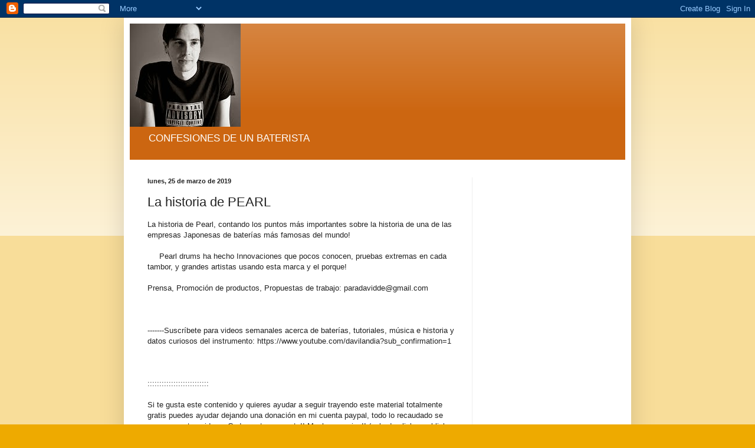

--- FILE ---
content_type: text/html; charset=utf-8
request_url: https://www.google.com/recaptcha/api2/aframe
body_size: 251
content:
<!DOCTYPE HTML><html><head><meta http-equiv="content-type" content="text/html; charset=UTF-8"></head><body><script nonce="VGNvdC-OMGKMZW6cmc1IwA">/** Anti-fraud and anti-abuse applications only. See google.com/recaptcha */ try{var clients={'sodar':'https://pagead2.googlesyndication.com/pagead/sodar?'};window.addEventListener("message",function(a){try{if(a.source===window.parent){var b=JSON.parse(a.data);var c=clients[b['id']];if(c){var d=document.createElement('img');d.src=c+b['params']+'&rc='+(localStorage.getItem("rc::a")?sessionStorage.getItem("rc::b"):"");window.document.body.appendChild(d);sessionStorage.setItem("rc::e",parseInt(sessionStorage.getItem("rc::e")||0)+1);localStorage.setItem("rc::h",'1769035814352');}}}catch(b){}});window.parent.postMessage("_grecaptcha_ready", "*");}catch(b){}</script></body></html>